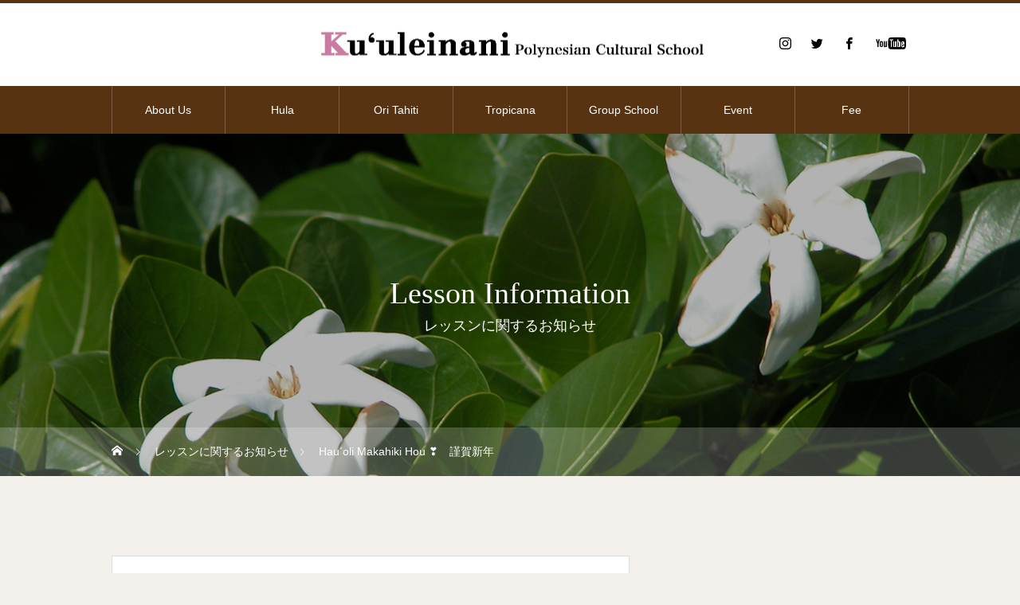

--- FILE ---
content_type: text/html; charset=UTF-8
request_url: https://kuuleinani.school/lesson_info/kpcs-2400/
body_size: 11836
content:
<!DOCTYPE html>
<html class="pc" lang="ja">
<head>
<meta charset="UTF-8">
<!--[if IE]><meta http-equiv="X-UA-Compatible" content="IE=edge"><![endif]-->
<meta name="viewport" content="width=device-width">
<title>Hauʻoli Makahiki Hou &#x2763;　謹賀新年 | Ku‘uleinani Polynesian Cultural School</title>
<meta name="description" content="2022年が平和で安全な年でありますように・・・旧年中はコロナ禍の中で、３年ぶりのホイケ、そしてバレンタインコンサート、Makana Aloha、ヴィーナスフォート・オリタヒチ、全日本フラ・エキシビジョンマッチに出演して皆で楽しみま...">
<link rel="pingback" href="https://kuuleinani.school/xmlrpc.php">
<link rel="shortcut icon" href="https://kuuleinani.school/wp-content/uploads/2020/10/favicon.ico">
<meta name='robots' content='max-image-preview:large' />
<link rel='dns-prefetch' href='//use.fontawesome.com' />
<link rel='dns-prefetch' href='//s.w.org' />
<link rel="alternate" type="application/rss+xml" title="Ku‘uleinani Polynesian Cultural School &raquo; フィード" href="https://kuuleinani.school/feed/" />
<link rel="alternate" type="application/rss+xml" title="Ku‘uleinani Polynesian Cultural School &raquo; コメントフィード" href="https://kuuleinani.school/comments/feed/" />
<link rel='stylesheet' id='style-css'  href='https://kuuleinani.school/wp-content/themes/heal_tcd077/style.css?ver=1.4.1' type='text/css' media='all' />
<link rel='stylesheet' id='wp-block-library-css'  href='https://kuuleinani.school/wp-includes/css/dist/block-library/style.min.css?ver=5.9.5' type='text/css' media='all' />
<style id='global-styles-inline-css' type='text/css'>
body{--wp--preset--color--black: #000000;--wp--preset--color--cyan-bluish-gray: #abb8c3;--wp--preset--color--white: #ffffff;--wp--preset--color--pale-pink: #f78da7;--wp--preset--color--vivid-red: #cf2e2e;--wp--preset--color--luminous-vivid-orange: #ff6900;--wp--preset--color--luminous-vivid-amber: #fcb900;--wp--preset--color--light-green-cyan: #7bdcb5;--wp--preset--color--vivid-green-cyan: #00d084;--wp--preset--color--pale-cyan-blue: #8ed1fc;--wp--preset--color--vivid-cyan-blue: #0693e3;--wp--preset--color--vivid-purple: #9b51e0;--wp--preset--gradient--vivid-cyan-blue-to-vivid-purple: linear-gradient(135deg,rgba(6,147,227,1) 0%,rgb(155,81,224) 100%);--wp--preset--gradient--light-green-cyan-to-vivid-green-cyan: linear-gradient(135deg,rgb(122,220,180) 0%,rgb(0,208,130) 100%);--wp--preset--gradient--luminous-vivid-amber-to-luminous-vivid-orange: linear-gradient(135deg,rgba(252,185,0,1) 0%,rgba(255,105,0,1) 100%);--wp--preset--gradient--luminous-vivid-orange-to-vivid-red: linear-gradient(135deg,rgba(255,105,0,1) 0%,rgb(207,46,46) 100%);--wp--preset--gradient--very-light-gray-to-cyan-bluish-gray: linear-gradient(135deg,rgb(238,238,238) 0%,rgb(169,184,195) 100%);--wp--preset--gradient--cool-to-warm-spectrum: linear-gradient(135deg,rgb(74,234,220) 0%,rgb(151,120,209) 20%,rgb(207,42,186) 40%,rgb(238,44,130) 60%,rgb(251,105,98) 80%,rgb(254,248,76) 100%);--wp--preset--gradient--blush-light-purple: linear-gradient(135deg,rgb(255,206,236) 0%,rgb(152,150,240) 100%);--wp--preset--gradient--blush-bordeaux: linear-gradient(135deg,rgb(254,205,165) 0%,rgb(254,45,45) 50%,rgb(107,0,62) 100%);--wp--preset--gradient--luminous-dusk: linear-gradient(135deg,rgb(255,203,112) 0%,rgb(199,81,192) 50%,rgb(65,88,208) 100%);--wp--preset--gradient--pale-ocean: linear-gradient(135deg,rgb(255,245,203) 0%,rgb(182,227,212) 50%,rgb(51,167,181) 100%);--wp--preset--gradient--electric-grass: linear-gradient(135deg,rgb(202,248,128) 0%,rgb(113,206,126) 100%);--wp--preset--gradient--midnight: linear-gradient(135deg,rgb(2,3,129) 0%,rgb(40,116,252) 100%);--wp--preset--duotone--dark-grayscale: url('#wp-duotone-dark-grayscale');--wp--preset--duotone--grayscale: url('#wp-duotone-grayscale');--wp--preset--duotone--purple-yellow: url('#wp-duotone-purple-yellow');--wp--preset--duotone--blue-red: url('#wp-duotone-blue-red');--wp--preset--duotone--midnight: url('#wp-duotone-midnight');--wp--preset--duotone--magenta-yellow: url('#wp-duotone-magenta-yellow');--wp--preset--duotone--purple-green: url('#wp-duotone-purple-green');--wp--preset--duotone--blue-orange: url('#wp-duotone-blue-orange');--wp--preset--font-size--small: 13px;--wp--preset--font-size--medium: 20px;--wp--preset--font-size--large: 36px;--wp--preset--font-size--x-large: 42px;}.has-black-color{color: var(--wp--preset--color--black) !important;}.has-cyan-bluish-gray-color{color: var(--wp--preset--color--cyan-bluish-gray) !important;}.has-white-color{color: var(--wp--preset--color--white) !important;}.has-pale-pink-color{color: var(--wp--preset--color--pale-pink) !important;}.has-vivid-red-color{color: var(--wp--preset--color--vivid-red) !important;}.has-luminous-vivid-orange-color{color: var(--wp--preset--color--luminous-vivid-orange) !important;}.has-luminous-vivid-amber-color{color: var(--wp--preset--color--luminous-vivid-amber) !important;}.has-light-green-cyan-color{color: var(--wp--preset--color--light-green-cyan) !important;}.has-vivid-green-cyan-color{color: var(--wp--preset--color--vivid-green-cyan) !important;}.has-pale-cyan-blue-color{color: var(--wp--preset--color--pale-cyan-blue) !important;}.has-vivid-cyan-blue-color{color: var(--wp--preset--color--vivid-cyan-blue) !important;}.has-vivid-purple-color{color: var(--wp--preset--color--vivid-purple) !important;}.has-black-background-color{background-color: var(--wp--preset--color--black) !important;}.has-cyan-bluish-gray-background-color{background-color: var(--wp--preset--color--cyan-bluish-gray) !important;}.has-white-background-color{background-color: var(--wp--preset--color--white) !important;}.has-pale-pink-background-color{background-color: var(--wp--preset--color--pale-pink) !important;}.has-vivid-red-background-color{background-color: var(--wp--preset--color--vivid-red) !important;}.has-luminous-vivid-orange-background-color{background-color: var(--wp--preset--color--luminous-vivid-orange) !important;}.has-luminous-vivid-amber-background-color{background-color: var(--wp--preset--color--luminous-vivid-amber) !important;}.has-light-green-cyan-background-color{background-color: var(--wp--preset--color--light-green-cyan) !important;}.has-vivid-green-cyan-background-color{background-color: var(--wp--preset--color--vivid-green-cyan) !important;}.has-pale-cyan-blue-background-color{background-color: var(--wp--preset--color--pale-cyan-blue) !important;}.has-vivid-cyan-blue-background-color{background-color: var(--wp--preset--color--vivid-cyan-blue) !important;}.has-vivid-purple-background-color{background-color: var(--wp--preset--color--vivid-purple) !important;}.has-black-border-color{border-color: var(--wp--preset--color--black) !important;}.has-cyan-bluish-gray-border-color{border-color: var(--wp--preset--color--cyan-bluish-gray) !important;}.has-white-border-color{border-color: var(--wp--preset--color--white) !important;}.has-pale-pink-border-color{border-color: var(--wp--preset--color--pale-pink) !important;}.has-vivid-red-border-color{border-color: var(--wp--preset--color--vivid-red) !important;}.has-luminous-vivid-orange-border-color{border-color: var(--wp--preset--color--luminous-vivid-orange) !important;}.has-luminous-vivid-amber-border-color{border-color: var(--wp--preset--color--luminous-vivid-amber) !important;}.has-light-green-cyan-border-color{border-color: var(--wp--preset--color--light-green-cyan) !important;}.has-vivid-green-cyan-border-color{border-color: var(--wp--preset--color--vivid-green-cyan) !important;}.has-pale-cyan-blue-border-color{border-color: var(--wp--preset--color--pale-cyan-blue) !important;}.has-vivid-cyan-blue-border-color{border-color: var(--wp--preset--color--vivid-cyan-blue) !important;}.has-vivid-purple-border-color{border-color: var(--wp--preset--color--vivid-purple) !important;}.has-vivid-cyan-blue-to-vivid-purple-gradient-background{background: var(--wp--preset--gradient--vivid-cyan-blue-to-vivid-purple) !important;}.has-light-green-cyan-to-vivid-green-cyan-gradient-background{background: var(--wp--preset--gradient--light-green-cyan-to-vivid-green-cyan) !important;}.has-luminous-vivid-amber-to-luminous-vivid-orange-gradient-background{background: var(--wp--preset--gradient--luminous-vivid-amber-to-luminous-vivid-orange) !important;}.has-luminous-vivid-orange-to-vivid-red-gradient-background{background: var(--wp--preset--gradient--luminous-vivid-orange-to-vivid-red) !important;}.has-very-light-gray-to-cyan-bluish-gray-gradient-background{background: var(--wp--preset--gradient--very-light-gray-to-cyan-bluish-gray) !important;}.has-cool-to-warm-spectrum-gradient-background{background: var(--wp--preset--gradient--cool-to-warm-spectrum) !important;}.has-blush-light-purple-gradient-background{background: var(--wp--preset--gradient--blush-light-purple) !important;}.has-blush-bordeaux-gradient-background{background: var(--wp--preset--gradient--blush-bordeaux) !important;}.has-luminous-dusk-gradient-background{background: var(--wp--preset--gradient--luminous-dusk) !important;}.has-pale-ocean-gradient-background{background: var(--wp--preset--gradient--pale-ocean) !important;}.has-electric-grass-gradient-background{background: var(--wp--preset--gradient--electric-grass) !important;}.has-midnight-gradient-background{background: var(--wp--preset--gradient--midnight) !important;}.has-small-font-size{font-size: var(--wp--preset--font-size--small) !important;}.has-medium-font-size{font-size: var(--wp--preset--font-size--medium) !important;}.has-large-font-size{font-size: var(--wp--preset--font-size--large) !important;}.has-x-large-font-size{font-size: var(--wp--preset--font-size--x-large) !important;}
</style>
<link rel='stylesheet' id='tcd-maps-css'  href='https://kuuleinani.school/wp-content/plugins/tcd-google-maps/admin.css?ver=5.9.5' type='text/css' media='all' />
<link rel='stylesheet' id='fancybox-css'  href='https://kuuleinani.school/wp-content/plugins/easy-fancybox/fancybox/1.5.4/jquery.fancybox.min.css?ver=5.9.5' type='text/css' media='screen' />
<link rel='stylesheet' id='mts_simple_booking_front-css'  href='https://kuuleinani.school/wp-content/plugins/mts-simple-booking/css/mtssb-front.css?ver=5.9.5' type='text/css' media='all' />
<link rel='stylesheet' id='tablepress-default-css'  href='https://kuuleinani.school/wp-content/tablepress-combined.min.css?ver=50' type='text/css' media='all' />
<link rel='stylesheet' id='tablepress-responsive-tables-css'  href='https://kuuleinani.school/wp-content/plugins/tablepress-responsive-tables/css/tablepress-responsive.min.css?ver=1.7' type='text/css' media='all' />
<link rel='stylesheet' id='bfa-font-awesome-css'  href='https://use.fontawesome.com/releases/v5.15.4/css/all.css?ver=2.0.3' type='text/css' media='all' />
<link rel='stylesheet' id='bfa-font-awesome-v4-shim-css'  href='https://use.fontawesome.com/releases/v5.15.4/css/v4-shims.css?ver=2.0.3' type='text/css' media='all' />
<style id='bfa-font-awesome-v4-shim-inline-css' type='text/css'>

			@font-face {
				font-family: 'FontAwesome';
				src: url('https://use.fontawesome.com/releases/v5.15.4/webfonts/fa-brands-400.eot'),
				url('https://use.fontawesome.com/releases/v5.15.4/webfonts/fa-brands-400.eot?#iefix') format('embedded-opentype'),
				url('https://use.fontawesome.com/releases/v5.15.4/webfonts/fa-brands-400.woff2') format('woff2'),
				url('https://use.fontawesome.com/releases/v5.15.4/webfonts/fa-brands-400.woff') format('woff'),
				url('https://use.fontawesome.com/releases/v5.15.4/webfonts/fa-brands-400.ttf') format('truetype'),
				url('https://use.fontawesome.com/releases/v5.15.4/webfonts/fa-brands-400.svg#fontawesome') format('svg');
			}

			@font-face {
				font-family: 'FontAwesome';
				src: url('https://use.fontawesome.com/releases/v5.15.4/webfonts/fa-solid-900.eot'),
				url('https://use.fontawesome.com/releases/v5.15.4/webfonts/fa-solid-900.eot?#iefix') format('embedded-opentype'),
				url('https://use.fontawesome.com/releases/v5.15.4/webfonts/fa-solid-900.woff2') format('woff2'),
				url('https://use.fontawesome.com/releases/v5.15.4/webfonts/fa-solid-900.woff') format('woff'),
				url('https://use.fontawesome.com/releases/v5.15.4/webfonts/fa-solid-900.ttf') format('truetype'),
				url('https://use.fontawesome.com/releases/v5.15.4/webfonts/fa-solid-900.svg#fontawesome') format('svg');
			}

			@font-face {
				font-family: 'FontAwesome';
				src: url('https://use.fontawesome.com/releases/v5.15.4/webfonts/fa-regular-400.eot'),
				url('https://use.fontawesome.com/releases/v5.15.4/webfonts/fa-regular-400.eot?#iefix') format('embedded-opentype'),
				url('https://use.fontawesome.com/releases/v5.15.4/webfonts/fa-regular-400.woff2') format('woff2'),
				url('https://use.fontawesome.com/releases/v5.15.4/webfonts/fa-regular-400.woff') format('woff'),
				url('https://use.fontawesome.com/releases/v5.15.4/webfonts/fa-regular-400.ttf') format('truetype'),
				url('https://use.fontawesome.com/releases/v5.15.4/webfonts/fa-regular-400.svg#fontawesome') format('svg');
				unicode-range: U+F004-F005,U+F007,U+F017,U+F022,U+F024,U+F02E,U+F03E,U+F044,U+F057-F059,U+F06E,U+F070,U+F075,U+F07B-F07C,U+F080,U+F086,U+F089,U+F094,U+F09D,U+F0A0,U+F0A4-F0A7,U+F0C5,U+F0C7-F0C8,U+F0E0,U+F0EB,U+F0F3,U+F0F8,U+F0FE,U+F111,U+F118-F11A,U+F11C,U+F133,U+F144,U+F146,U+F14A,U+F14D-F14E,U+F150-F152,U+F15B-F15C,U+F164-F165,U+F185-F186,U+F191-F192,U+F1AD,U+F1C1-F1C9,U+F1CD,U+F1D8,U+F1E3,U+F1EA,U+F1F6,U+F1F9,U+F20A,U+F247-F249,U+F24D,U+F254-F25B,U+F25D,U+F267,U+F271-F274,U+F279,U+F28B,U+F28D,U+F2B5-F2B6,U+F2B9,U+F2BB,U+F2BD,U+F2C1-F2C2,U+F2D0,U+F2D2,U+F2DC,U+F2ED,U+F328,U+F358-F35B,U+F3A5,U+F3D1,U+F410,U+F4AD;
			}
		
</style>
<script type='text/javascript' src='https://kuuleinani.school/wp-includes/js/jquery/jquery.min.js?ver=3.6.0' id='jquery-core-js'></script>
<script type='text/javascript' src='https://kuuleinani.school/wp-includes/js/jquery/jquery-migrate.min.js?ver=3.3.2' id='jquery-migrate-js'></script>
<link rel="https://api.w.org/" href="https://kuuleinani.school/wp-json/" /><link rel="canonical" href="https://kuuleinani.school/lesson_info/kpcs-2400/" />
<link rel='shortlink' href='https://kuuleinani.school/?p=2400' />
<link rel="alternate" type="application/json+oembed" href="https://kuuleinani.school/wp-json/oembed/1.0/embed?url=https%3A%2F%2Fkuuleinani.school%2Flesson_info%2Fkpcs-2400%2F" />
<link rel="alternate" type="text/xml+oembed" href="https://kuuleinani.school/wp-json/oembed/1.0/embed?url=https%3A%2F%2Fkuuleinani.school%2Flesson_info%2Fkpcs-2400%2F&#038;format=xml" />
<!-- <meta name="NextGEN" version="3.4.7" /> -->

<link rel="stylesheet" href="https://kuuleinani.school/wp-content/themes/heal_tcd077/css/design-plus.css?ver=1.4.1">
<link rel="stylesheet" href="https://kuuleinani.school/wp-content/themes/heal_tcd077/css/sns-botton.css?ver=1.4.1">
<link rel="stylesheet" media="screen and (max-width:960px)" href="https://kuuleinani.school/wp-content/themes/heal_tcd077/css/responsive.css?ver=1.4.1">
<link rel="stylesheet" media="screen and (max-width:960px)" href="https://kuuleinani.school/wp-content/themes/heal_tcd077/css/footer-bar.css?ver=1.4.1">

<script src="https://kuuleinani.school/wp-content/themes/heal_tcd077/js/jquery.easing.1.4.js?ver=1.4.1"></script>
<script src="https://kuuleinani.school/wp-content/themes/heal_tcd077/js/jscript.js?ver=1.4.1"></script>
<script src="https://kuuleinani.school/wp-content/themes/heal_tcd077/js/comment.js?ver=1.4.1"></script>

<link rel="stylesheet" href="https://kuuleinani.school/wp-content/themes/heal_tcd077/js/simplebar.css?ver=1.4.1">
<script src="https://kuuleinani.school/wp-content/themes/heal_tcd077/js/simplebar.min.js?ver=1.4.1"></script>


<script src="https://kuuleinani.school/wp-content/themes/heal_tcd077/js/header_fix.js?ver=1.4.1"></script>
<script src="https://kuuleinani.school/wp-content/themes/heal_tcd077/js/header_fix_mobile.js?ver=1.4.1"></script>


<style type="text/css">

body, input, textarea { font-family: Arial, "ヒラギノ角ゴ ProN W3", "Hiragino Kaku Gothic ProN", "メイリオ", Meiryo, sans-serif; }
.gothic_font { font-family: "Hiragino Sans", "ヒラギノ角ゴ ProN", "Hiragino Kaku Gothic ProN", "游ゴシック", YuGothic, "メイリオ", Meiryo, sans-serif !important; }

.rich_font, .p-vertical { font-family: "Times New Roman" , "游明朝" , "Yu Mincho" , "游明朝体" , "YuMincho" , "ヒラギノ明朝 Pro W3" , "Hiragino Mincho Pro" , "HiraMinProN-W3" , "HGS明朝E" , "ＭＳ Ｐ明朝" , "MS PMincho" , serif; font-weight:500; }

.widget_headline { font-family: "Times New Roman" , "游明朝" , "Yu Mincho" , "游明朝体" , "YuMincho" , "ヒラギノ明朝 Pro W3" , "Hiragino Mincho Pro" , "HiraMinProN-W3" , "HGS明朝E" , "ＭＳ Ｐ明朝" , "MS PMincho" , serif; font-weight:500; }

.button_font { font-family: "Hiragino Sans", "ヒラギノ角ゴ ProN", "Hiragino Kaku Gothic ProN", "游ゴシック", YuGothic, "メイリオ", Meiryo, sans-serif; font-weight:500; }

.rich_font_type1 { font-family: Arial, "ヒラギノ角ゴ ProN W3", "Hiragino Kaku Gothic ProN", "メイリオ", Meiryo, sans-serif; }
.rich_font_type2 { font-family: "Hiragino Sans", "ヒラギノ角ゴ ProN", "Hiragino Kaku Gothic ProN", "游ゴシック", YuGothic, "メイリオ", Meiryo, sans-serif; font-weight:500; }
.rich_font_type3 { font-family: "Times New Roman" , "游明朝" , "Yu Mincho" , "游明朝体" , "YuMincho" , "ヒラギノ明朝 Pro W3" , "Hiragino Mincho Pro" , "HiraMinProN-W3" , "HGS明朝E" , "ＭＳ Ｐ明朝" , "MS PMincho" , serif; font-weight:500; }

.post_content, #next_prev_post { font-family: Arial, "ヒラギノ角ゴ ProN W3", "Hiragino Kaku Gothic ProN", "メイリオ", Meiryo, sans-serif; }

#site_desc { font-size:14px; }
@media screen and (max-width:750px) {
  #site_desc { font-size:11px; }
}
#global_menu { background:#573312; }
#global_menu > ul { border-color:#795c41; }
#global_menu > ul > li { border-color:#795c41; }
#global_menu > ul > li > a { color:#ffffff; }
#global_menu > ul > li > a:hover, #global_menu > ul > li.megamenu_parent.active_button > a { color:#bfa898; }
#global_menu ul ul { font-family: "Hiragino Sans", "ヒラギノ角ゴ ProN", "Hiragino Kaku Gothic ProN", "游ゴシック", YuGothic, "メイリオ", Meiryo, sans-serif !important; }
#global_menu ul ul a { color:#FFFFFF; background:#000000; }
#global_menu ul ul a:hover { background:#462809; }
#global_menu ul ul li.menu-item-has-children > a:before { color:#FFFFFF; }
#drawer_menu { background:#222222; }
#mobile_menu a { color:#ffffff; background:#222222; border-bottom:1px solid #444444; }
#mobile_menu li li a { color:#ffffff; background:#333333; }
#mobile_menu a:hover, #drawer_menu .close_button:hover, #mobile_menu .child_menu_button:hover { color:#ffffff; background:#ff7f00; }
#mobile_menu li li a:hover { color:#ffffff; }
.megamenu_menu_list { background:rgba(0,0,0,0.5); }
.megamenu_menu_list .title_area { background:rgba(52,30,9,0.5); }
.megamenu_menu_list .title { font-size:26px; }
.megamenu_menu_list .title span { font-size:16px; }
.megamenu_blog_list { background:rgba(0,0,0,0.5); }
.megamenu_blog_list .post_list .title_area {
  background: -moz-linear-gradient(top,  rgba(0,0,0,0) 0%, rgba(0,0,0,0.8) 100%);
  background: -webkit-linear-gradient(top,  rgba(0,0,0,0) 0%,rgba(0,0,0,0.8) 100%);
  background: linear-gradient(to bottom,  rgba(0,0,0,0) 0%,rgba(0,0,0,0.8) 100%);
}
.megamenu_blog_list .post_list .title { font-size:14px; }
.megamenu_blog_list .menu_area a:hover, .megamenu_blog_list .menu_area li.active a { color:#bfa898; }
#bread_crumb { background:rgba(255,255,255,0.2); }
#footer_banner .title { font-size:22px; color:#ffffff; background:rgba(52,30,9,0.5); }
@media screen and (max-width:750px) {
  #footer_banner .title { font-size:20px; }
}
#footer_button a { color:#58330c  !important; border-color:#59340e; }
#footer_button a:hover { color:#ffffff !important; background:#472805; border-color:#472805; }

#page_header .headline_area { color:#FFFFFF; }
#page_header .headline { font-size:38px; }
#page_header .sub_title { font-size:18px; }
#campaign_list .title { font-size:20px; }
#campaign_title_area .title { font-size:28px; }
#campaign_article .post_content { font-size:16px; }
#recent_news .headline { font-size:20px; color:#ffffff; background:#58330d; }
#recent_news .button a { color:#58330c; border-color:#59340e; }
#recent_news .button a:hover { color:#ffffff; border-color:#59340e; background:#59340e; }
@media screen and (max-width:750px) {
  #page_header .headline { font-size:20px; }
  #page_header .sub_title { font-size:15px; }
  #campaign_list .title { font-size:16px; }
  #campaign_title_area .title { font-size:20px; }
  #campaign_article .post_content { font-size:14px; }
  #recent_news .headline { font-size:15px; }
}

.author_profile a.avatar img, .animate_image img, .animate_background .image, #recipe_archive .blur_image {
  width:100%; height:auto;
  -webkit-transition: transform  0.75s ease;
  transition: transform  0.75s ease;
}
.author_profile a.avatar:hover img, .animate_image:hover img, .animate_background:hover .image, #recipe_archive a:hover .blur_image {
  -webkit-transform: scale(1.2);
  transform: scale(1.2);
}




a { color:#000; }

#header_logo a, #footer_logo a, #comment_headline, .tcd_category_list a:hover, .tcd_category_list .child_menu_button:hover, #post_title_area .post_meta a:hover, #news_list a:hover .date, .index_blog .blog_list .post_meta li a:hover,
  .cardlink_title a:hover, #related_post .item a:hover, .comment a:hover, .comment_form_wrapper a:hover, .author_profile a:hover, .author_profile .author_link li a:hover:before, #post_meta_bottom a:hover,
    #searchform .submit_button:hover:before, .styled_post_list1 a:hover .title_area, .styled_post_list1 a:hover .date, .p-dropdown__title:hover:after, .p-dropdown__list li a:hover, #menu_button:hover:before
  { color: #573312; }

#submit_comment:hover, #cancel_comment_reply a:hover, #wp-calendar #prev a:hover, #wp-calendar #next a:hover, #wp-calendar td a:hover, #p_readmore .button, .page_navi span.current, .page_navi a:hover, #post_pagination p, #post_pagination a:hover, .c-pw__btn:hover, #post_pagination a:hover
  { background-color: #573312; }

#header, #comment_textarea textarea:focus, .c-pw__box-input:focus, .page_navi span.current, .page_navi a:hover, #post_pagination p, #post_pagination a:hover
  { border-color: #573312; }

a:hover, #header_logo a:hover, #footer_logo a:hover, #bread_crumb a:hover, #bread_crumb li.home a:hover:before, #next_prev_post a:hover, #next_prev_post a:hover:before, #schedule_list_headline_pc a:hover:before, #staff_single_header li a:hover:before, #header_social_link li a:hover:before, .blog_list .post_meta li a:hover
  { color: #bfa682; }
#p_readmore .button:hover
  { background-color: #bfa682; }
.post_content a { color:#2724e5; }
.post_content a:hover { color:#1e73be; }
body { background:#f4f0ec; }

/*スケジュール枠内フォント*/
.memo p  {
font-size: 0.9rem;
  line-height: 1.5;
}

/*iframeレスポンシブ*/
.iframe-wrap {
  position: relative;
  width: 100%;
  padding-top: 56.25%;
  overflow:auto; 
  -webkit-overflow-scrolling:touch;
}
.iframe-wrap iframe {
    position:absolute;
    top:0;
    left:0;
    width:100%;
    height:100%;
    border:none;
    display:block;
}

/*iframeレスポンシブ2 中央配置maxサイズ指定あり*/
@media screen and (max-width: 560px) {
  .iframe-responsive {
    position: relative;
    width: 100%;
    padding: calc(315 / 560 * 100%) 0 0;
     }
  .iframe-responsive iframe {
    position: absolute;
    top: 0;
    left: 0;
    width: 100%;
    height: 100%;
   
  }
}

/*2カラムiPhone余白*/
.wrap {
	overflow: hidden;
}

body {
	overflow: hidden;
}

/*ボックスコンテンツ非表示
#index_box_content{display:none;}*/

/*スマホのみ改行する　<br class="br-sp">*/
@media screen and (min-width: 768px){
.br-sp {display: none; }
}

/*PCのみ改行する　<br class="br-pc">*/
@media screen and (max-width: 768px){
.br-pc {display: none; }
}

/*スマホの文字サイズ*/
@media screen and (max-width: 768px){
  .text80 {
	font-size: 70%; }
  .text200 {
	font-size: 150%; }
  }

  /*テキストカラー白*/
  .white{ color: #ffffff; }
  .rose{ color: #D31C54; }
  .co-red{ color: #cc0000; }

/*背景カラー*/
.bg-co-red{padding:2px;background-color:#cc0000;border: none;}/* 赤（#cc0000） */
.bg-co-gray{padding:2px;background-color:#e5e5e5;border: none;}/* 薄いグレー（#e5e5e5） */
.bg-co-black{padding:2px;background-color:#000000;color:#ffffff;border: none;}/* ブラック（#000000） */
.bg-co-rose{padding:2px;background-color:#D31C54;color:#ffffff;border: none;}/* ブラック（#000000） */
.bg-co-yellow{padding:2px;background-color:#fff100;color:#000000;border: none;}/* ブラック（#000000） */

/*行間*/
.lh-15{
line-height: 1.5em !important;
}
.lh-20{
line-height: 2em !important;
}

/* ----------------------------------------------------------------------
   wpform
---------------------------------------------------------------------- */
  /*wpformのボタン変更（レッド）*/
  div.wpforms-container-full .wpforms-form button[type=submit] {
      color: white !important;
      background: #cc0000 !important;
      border-color: #cc0000 !important;
      border-radius:5px;
  }

  /*送信後の背景カラー変更*/
  .wpforms-confirmation-container-full {
      background: #fff;
      border: 1px solid #000;
  }

/* ----------------------------------------------------------------------
  MTS予約
  ---------------------------------------------------------------------- */

.styled_h2 {
  font-size:22px !important; text-align:left; color:#000000;   border-top:1px solid #222222;
  border-bottom:1px solid #222222;
  border-left:0px solid #222222;
  border-right:0px solid #222222;
  padding:30px 0px 30px 0px !important;
  margin:0px 0px 30px !important;
}
.styled_h3 {
  font-size:20px !important; text-align:left; color:#000000;   border-top:2px solid #222222;
  border-bottom:1px solid #dddddd;
  border-left:0px solid #dddddd;
  border-right:0px solid #dddddd;
  padding:30px 0px 30px 20px !important;
  margin:0px 0px 30px !important;
}
.styled_h4 {
  font-size:18px !important; text-align:left; color:#000000;   border-top:0px solid #dddddd;
  border-bottom:0px solid #dddddd;
  border-left:2px solid #222222;
  border-right:0px solid #dddddd;
  padding:10px 0px 10px 15px !important;
  margin:0px 0px 30px !important;
}
.styled_h5 {
  font-size:16px !important; text-align:left; color:#000000;   border-top:0px solid #dddddd;
  border-bottom:0px solid #dddddd;
  border-left:0px solid #dddddd;
  border-right:0px solid #dddddd;
  padding:15px 15px 15px 15px !important;
  margin:0px 0px 30px !important;
}
.q_custom_button1 { background: #593306; color: #ffffff !important; border-color: #593306 !important; }
.q_custom_button1:hover, .q_custom_button1:focus { background: #774d00; color: #ffffff !important; border-color: #774d00 !important; }
.q_custom_button2 { background: #593306; color: #ffffff !important; border-color: #593306 !important; }
.q_custom_button2:hover, .q_custom_button2:focus { background: #774d00; color: #ffffff !important; border-color: #774d00 !important; }
.q_custom_button3 { background: #f95c39; color: #ffffff !important; border-color: #f95c39 !important; }
.q_custom_button3:hover, .q_custom_button3:focus { background: #1b89b5; color: #ffffff !important; border-color: #1b89b5 !important; }
.speech_balloon_left1 .speach_balloon_text { background-color: #ffdfdf; border-color: #ffdfdf; color: #000000 }
.speech_balloon_left1 .speach_balloon_text::before { border-right-color: #ffdfdf }
.speech_balloon_left1 .speach_balloon_text::after { border-right-color: #ffdfdf }
.speech_balloon_left2 .speach_balloon_text { background-color: #ffffff; border-color: #ff5353; color: #000000 }
.speech_balloon_left2 .speach_balloon_text::before { border-right-color: #ff5353 }
.speech_balloon_left2 .speach_balloon_text::after { border-right-color: #ffffff }
.speech_balloon_right1 .speach_balloon_text { background-color: #ccf4ff; border-color: #ccf4ff; color: #000000 }
.speech_balloon_right1 .speach_balloon_text::before { border-left-color: #ccf4ff }
.speech_balloon_right1 .speach_balloon_text::after { border-left-color: #ccf4ff }
.speech_balloon_right2 .speach_balloon_text { background-color: #ffffff; border-color: #0789b5; color: #000000 }
.speech_balloon_right2 .speach_balloon_text::before { border-left-color: #0789b5 }
.speech_balloon_right2 .speach_balloon_text::after { border-left-color: #ffffff }

</style>

<!-- Global site tag (gtag.js) - Google Analytics -->
<script async src="https://www.googletagmanager.com/gtag/js?id=G-FE99DZL6V6"></script>
<script>
  window.dataLayer = window.dataLayer || [];
  function gtag(){dataLayer.push(arguments);}
  gtag('js', new Date());

  gtag('config', 'G-FE99DZL6V6');
</script></head>
<body id="body" class="news-template-default single single-news postid-2400 no_site_desc use_header_fix use_mobile_header_fix">


<div id="container">

 <header id="header">

  
  <div id="header_top">
   <div id="header_logo">
    <div class="logo">
 <a href="https://kuuleinani.school/" title="Ku‘uleinani Polynesian Cultural School">
    <img class="pc_logo_image type1" src="https://kuuleinani.school/wp-content/uploads/2020/10/logo_kuuleinani-s-03.png?1769321222" alt="Ku‘uleinani Polynesian Cultural School" title="Ku‘uleinani Polynesian Cultural School" width="626" height="105" />
      <img class="mobile_logo_image" src="https://kuuleinani.school/wp-content/uploads/2020/10/logo_kuuleinani-04.png?1769321222" alt="Ku‘uleinani Polynesian Cultural School" title="Ku‘uleinani Polynesian Cultural School" width="209" height="53" />
   </a>
</div>

   </div>
         <ul id="header_social_link" class="clearfix">
    <li class="insta"><a href="https://www.instagram.com/kuuleinanipolynesian_cs/" rel="nofollow" target="_blank" title="Instagram"><span>Instagram</span></a></li>    <li class="twitter"><a href="https://twitter.com/kpcs_jp" rel="nofollow" target="_blank" title="Twitter"><span>Twitter</span></a></li>    <li class="facebook"><a href="https://www.facebook.com/hula.tahiti.kpcs.fun" rel="nofollow" target="_blank" title="Facebook"><span>Facebook</span></a></li>        <li class="youtube"><a href="https://www.youtube.com/channel/UCR5f1t36dlhLrscN0ZBtC7g/featured" rel="nofollow" target="_blank" title="Youtube"><span>Youtube</span></a></li>           </ul>
     </div>

    <a href="#" id="menu_button"><span>メニュー</span></a>
  <nav id="global_menu" class="rich_font_type2">
   <ul id="menu-%e3%83%88%e3%83%83%e3%83%97%e3%83%a1%e3%83%8b%e3%83%a5%e3%83%bc" class="menu"><li id="menu-item-321" class="menu-item menu-item-type-custom menu-item-object-custom menu-item-has-children menu-item-321"><a href="https://kuuleinani.school/about/">About Us</a>
<ul class="sub-menu">
	<li id="menu-item-359" class="menu-item menu-item-type-post_type menu-item-object-page menu-item-359"><a href="https://kuuleinani.school/about/">スクールについて</a></li>
	<li id="menu-item-930" class="menu-item menu-item-type-custom menu-item-object-custom menu-item-930"><a href="https://kuuleinani.school/school-history">スクールの歴史</a></li>
	<li id="menu-item-940" class="menu-item menu-item-type-custom menu-item-object-custom menu-item-940"><a href="https://kuuleinani.school/kuuleinani-hashimoto">クウレイナニ橋本</a></li>
	<li id="menu-item-360" class="menu-item menu-item-type-custom menu-item-object-custom menu-item-360"><a href="https://kuuleinani.school/instructor/">インストラクター</a></li>
</ul>
</li>
<li id="menu-item-941" class="menu-item menu-item-type-custom menu-item-object-custom menu-item-941"><a href="https://mehanaokala.com">Hula</a></li>
<li id="menu-item-942" class="menu-item menu-item-type-custom menu-item-object-custom menu-item-942"><a href="https://mahanaotera.com">Ori Tahiti</a></li>
<li id="menu-item-1004" class="menu-item menu-item-type-custom menu-item-object-custom menu-item-1004"><a href="https://kuuleinani.school/tropicana">Tropicana</a></li>
<li id="menu-item-1038" class="menu-item menu-item-type-custom menu-item-object-custom menu-item-1038"><a href="https://kuuleinani.school/group-school">Group School</a></li>
<li id="menu-item-1058" class="menu-item menu-item-type-custom menu-item-object-custom menu-item-has-children menu-item-1058"><a href="https://kuuleinani.school/event_gallery/">Event</a>
<ul class="sub-menu">
	<li id="menu-item-2362" class="menu-item menu-item-type-post_type menu-item-object-menu menu-item-2362"><a href="https://kuuleinani.school/event_gallery/hoike2021/">第21回 Hōʻike 2021</a></li>
	<li id="menu-item-1778" class="menu-item menu-item-type-custom menu-item-object-custom menu-item-1778"><a href="https://kuuleinani.school/event_gallery/concert_me-ke-aloha-2019/">アロハの心 2019</a></li>
	<li id="menu-item-1779" class="menu-item menu-item-type-custom menu-item-object-custom menu-item-1779"><a href="https://kuuleinani.school/event_gallery/concert_me-ke-aloha/">コンサート</a></li>
	<li id="menu-item-1059" class="menu-item menu-item-type-custom menu-item-object-custom menu-item-1059"><a href="https://kuuleinani.school/event_gallery/hoike/">Hōʻike</a></li>
	<li id="menu-item-1780" class="menu-item menu-item-type-custom menu-item-object-custom menu-item-1780"><a href="https://kuuleinani.school/event_gallery/merrie_monarch/">メリーモナーク</a></li>
	<li id="menu-item-1781" class="menu-item menu-item-type-custom menu-item-object-custom menu-item-1781"><a href="https://kuuleinani.school/event_gallery/performance/">パフォーマンス</a></li>
	<li id="menu-item-1782" class="menu-item menu-item-type-custom menu-item-object-custom menu-item-1782"><a href="https://kuuleinani.school/event_gallery/culture/">カルチャー</a></li>
</ul>
</li>
<li id="menu-item-1205" class="menu-item menu-item-type-custom menu-item-object-custom menu-item-1205"><a href="https://kuuleinani.school/lesson-fee/">Fee</a></li>
</ul>  </nav>
  
  
 </header>

 

<div id="page_header" style="background:url(https://kuuleinani.school/wp-content/uploads/2020/10/headder_1450_430_0005_0704-36.jpg) no-repeat center center; background-size:cover;">
 <div class="headline_area rich_font_type3">
  <h2 class="headline">Lesson Information</h2>  <p class="sub_title">レッスンに関するお知らせ</p> </div>
 <div id="bread_crumb" class="gothic_font">

<ul class="clearfix" itemscope itemtype="http://schema.org/BreadcrumbList">
 <li itemprop="itemListElement" itemscope itemtype="http://schema.org/ListItem" class="home"><a itemprop="item" href="https://kuuleinani.school/"><span itemprop="name">ホーム</span></a><meta itemprop="position" content="1"></li>
 <li itemprop="itemListElement" itemscope itemtype="http://schema.org/ListItem"><a itemprop="item" href="https://kuuleinani.school/lesson_info/"><span itemprop="name">レッスンに関するお知らせ</span></a><meta itemprop="position" content="2"></li>
 <li class="last" itemprop="itemListElement" itemscope itemtype="http://schema.org/ListItem"><span itemprop="name">Hauʻoli Makahiki Hou &#x2763;　謹賀新年</span><meta itemprop="position" content="3"></li>
</ul>

</div>
 <div class="overlay" style="background:rgba(0,0,0,0.3);"></div></div>

<div id="main_contents" class="clearfix">

 <div id="main_col" class="clearfix">

  
  <article id="campaign_article">

   <div id="campaign_title_area">
    <h1 class="title rich_font entry-title">Hauʻoli Makahiki Hou &#x2763;　謹賀新年</h1>
    <p class="date"><time class="entry-date updated" datetime="2022-01-02T17:28:08+09:00">2022.01.02</time></p>   </div>

   
      <div id="campaign_post_image">
    <div class="image" style="background:url(https://kuuleinani.school/wp-content/uploads/2022/01/Melia_Hp-650x387.jpg) no-repeat center center; background-size:cover;"></div>
   </div>
   
   
   
   
   
      <div class="post_content clearfix">
    <p>2022年が平和で安全な年でありますように・・・</p>
<p>旧年中はコロナ禍の中で、３年ぶりのホイケ、そしてバレンタインコンサート、Makana Aloha、ヴィーナスフォート・オリタヒチ、全日本フラ・エキシビジョンマッチに出演して皆で楽しみました。&#x1f44d;&#x1f60a;</p>
<p>本年もHula &amp; Ori Tahiti を皆さんと楽しんで踊って、更に充実した素晴らしい年にしたいと思います。<br />
今年もよろしくお願いします&#x1f60d;</p>
   </div>

   
   
   
   
   
   
  </article><!-- END #article -->

 
  <div id="recent_news">
  <h3 class="headline rich_font_type2">最近のお知らせ</h3>
  <div class="post_list clearfix">
      <article class="item clearfix">
    <a class="link" href="https://kuuleinani.school/lesson_info/kpcs-2678/">
     <div class="title_area">
      <h3 class="title gothic_font"><span>2025年12月レッスンスケジュール</span></h3>
      <p class="date"><time class="entry-date updated" datetime="2025-12-01T17:38:35+09:00">2025.12.01</time></p>     </div>
    </a>
   </article>
      <article class="item clearfix">
    <a class="link" href="https://kuuleinani.school/lesson_info/kpcs-2675/">
     <div class="title_area">
      <h3 class="title gothic_font"><span>2025年11月レッスンスケジュール</span></h3>
      <p class="date"><time class="entry-date updated" datetime="2025-11-04T15:07:52+09:00">2025.11.04</time></p>     </div>
    </a>
   </article>
      <article class="item clearfix">
    <a class="link" href="https://kuuleinani.school/lesson_info/kpcs-2665/">
     <div class="title_area">
      <h3 class="title gothic_font"><span>2025年10月レッスンスケジュール</span></h3>
      <p class="date"><time class="entry-date updated" datetime="2025-10-02T14:22:24+09:00">2025.10.02</time></p>     </div>
    </a>
   </article>
      <article class="item clearfix">
    <a class="link" href="https://kuuleinani.school/lesson_info/kpcs-2660/">
     <div class="title_area">
      <h3 class="title gothic_font"><span>2025年9月レッスンスケジュール</span></h3>
      <p class="date"><time class="entry-date updated" datetime="2025-09-01T13:50:10+09:00">2025.09.01</time></p>     </div>
    </a>
   </article>
      <article class="item clearfix">
    <a class="link" href="https://kuuleinani.school/lesson_info/kpcs-2654/">
     <div class="title_area">
      <h3 class="title gothic_font"><span>2025年8月レッスンスケジュール</span></h3>
      <p class="date"><time class="entry-date updated" datetime="2025-08-07T13:50:05+09:00">2025.08.07</time></p>     </div>
    </a>
   </article>
     </div>
    <p class="button"><a href="https://kuuleinani.school/lesson_info/">レッスンに関するお知らせ一覧</a></p>
   </div><!-- END #recent_news -->
 
 </div><!-- END #main_col -->

 <div id="side_col">
<div class="widget_text widget_content clearfix widget_custom_html" id="custom_html-2">
<div class="textwidget custom-html-widget"><div id="fb-root"></div>
<script async defer crossorigin="anonymous" src="https://connect.facebook.net/ja_JP/sdk.js#xfbml=1&version=v13.0" nonce="UF5nE3KO"></script>
<div class="fb-page" data-href="https://www.facebook.com/hula.tahiti.kpcs.fun/" data-tabs="timeline" data-width="500" data-height="1500" data-small-header="false" data-adapt-container-width="true" data-hide-cover="false" data-show-facepile="true"><blockquote cite="https://www.facebook.com/hula.tahiti.kpcs.fun/" class="fb-xfbml-parse-ignore"><a href="https://www.facebook.com/hula.tahiti.kpcs.fun/">クウレイナニ・ポリネシアンカルチャースクール</a></blockquote></div>
<br><br>
<p>現在、Facebookに一部障害が発生しています。<br>「リクエストを処理できませんでした」と表示される場合はこちらのボタンから直接、Facebookページをご覧ください。</p><br><br>
<p><a class="q_custom_button2 rounded" style="width: 400px; height: 70px;" href="https://www.facebook.com/hula.tahiti.kpcs.fun/" target="_blank" rel="noopener">Facebookページを見る</a></p>
</div></div>
</div>
</div><!-- END #main_contents -->


 <div id="return_top">
  <a href="#body"><span>PAGE TOP</span></a>
 </div>

  <div id="footer_banner" class="clearfix">
    <div class="item">
   <a class="link animate_background" href="https://kuuleinani.school/lesson-schedule/">
    <div class="image_wrap">
     <div class="image" style="background:url(https://kuuleinani.school/wp-content/uploads/2020/03/M_-thumb_500_300_0003_kamakanikailialoha_04.jpg) no-repeat center center; background-size:cover;"></div>
    </div>
    <p class="title rich_font">All Lesson Schedule</p>
   </a>
  </div>
    <div class="item">
   <a class="link animate_background" href="https://mehanaokala.com">
    <div class="image_wrap">
     <div class="image" style="background:url(https://kuuleinani.school/wp-content/uploads/2020/10/Hula-2.jpg) no-repeat center center; background-size:cover;"></div>
    </div>
    <p class="title rich_font">フラスクール</p>
   </a>
  </div>
    <div class="item">
   <a class="link animate_background" href="https://mahanaotera.com">
    <div class="image_wrap">
     <div class="image" style="background:url(https://kuuleinani.school/wp-content/uploads/2020/10/tahiti-2.jpg) no-repeat center center; background-size:cover;"></div>
    </div>
    <p class="title rich_font">タヒチアンダンススクール</p>
   </a>
  </div>
   </div><!-- END #footer_banner -->
 
 <footer id="footer">

  <div id="footer_top" style="background:#f4f0ec;">

      <div id="footer_logo">
    
<h3 class="logo">
 <a href="https://kuuleinani.school/" title="Ku‘uleinani Polynesian Cultural School">
    <img class="pc_logo_image" src="https://kuuleinani.school/wp-content/uploads/2020/10/logo_kuuleinani-s-03.png?1769321222" alt="Ku‘uleinani Polynesian Cultural School" title="Ku‘uleinani Polynesian Cultural School" width="626" height="105" />
      <img class="mobile_logo_image" src="https://kuuleinani.school/wp-content/uploads/2020/10/logo_kuuleinani-04.png?1769321222" alt="Ku‘uleinani Polynesian Cultural School" title="Ku‘uleinani Polynesian Cultural School" width="209" height="53" />
   </a>
</h3>

   </div>
   
      <p id="company_info">クウレイナニ・ポリネシアンカルチャースクール<br />
〒141-0022<br />
東京都品川区東五反田5-14-17<br />
電話: 03-5423-8118</p>
   
         <ul id="footer_social_link" class="clearfix">
    <li class="insta"><a href="https://www.instagram.com/kuuleinanipolynesian_cs/" rel="nofollow" target="_blank" title="Instagram"><span>Instagram</span></a></li>    <li class="twitter"><a href="https://twitter.com/kpcs_jp" rel="nofollow" target="_blank" title="Twitter"><span>Twitter</span></a></li>    <li class="facebook"><a href="https://www.facebook.com/hula.tahiti.kpcs.fun" rel="nofollow" target="_blank" title="Facebook"><span>Facebook</span></a></li>        <li class="youtube"><a href="https://www.youtube.com/channel/UCR5f1t36dlhLrscN0ZBtC7g/featured" rel="nofollow" target="_blank" title="Youtube"><span>Youtube</span></a></li>           </ul>
   
      <p id="footer_button" class="button_font"><a href="https://kuuleinani.school/access" >Access</a></p>
   
  </div><!-- END #footer_top -->

    <p id="company_date" class="gothic_font">開校時間：月曜～土曜 11:00～22:00（曜日により変動あり）休校日：日曜・祝日</p>
  
      <div id="footer_menu" class="footer_menu gothic_font">
   <ul id="menu-%e3%83%95%e3%83%83%e3%82%bf%e3%83%bc%e3%81%8a%e7%9f%a5%e3%82%89%e3%81%9b" class="menu"><li id="menu-item-1783" class="menu-item menu-item-type-custom menu-item-object-custom menu-item-1783"><a href="https://kuuleinani.school/lesson_info/">Lesson Information</a></li>
<li id="menu-item-1784" class="menu-item menu-item-type-custom menu-item-object-custom menu-item-1784"><a href="https://kuuleinani.school/topics/">KPCS Topics</a></li>
</ul>  </div>
  
  <p id="copyright" style="color:#ffffff; background:#58330d;">© Ku‘uleinani Polynesian Cultural School All Rights Reserved.</p>

 </footer>

 
</div><!-- #container -->

<div id="drawer_menu">
  <nav>
  <ul id="mobile_menu" class="menu"><li class="menu-item menu-item-type-custom menu-item-object-custom menu-item-has-children menu-item-321"><a href="https://kuuleinani.school/about/">About Us</a>
<ul class="sub-menu">
	<li class="menu-item menu-item-type-post_type menu-item-object-page menu-item-359"><a href="https://kuuleinani.school/about/">スクールについて</a></li>
	<li class="menu-item menu-item-type-custom menu-item-object-custom menu-item-930"><a href="https://kuuleinani.school/school-history">スクールの歴史</a></li>
	<li class="menu-item menu-item-type-custom menu-item-object-custom menu-item-940"><a href="https://kuuleinani.school/kuuleinani-hashimoto">クウレイナニ橋本</a></li>
	<li class="menu-item menu-item-type-custom menu-item-object-custom menu-item-360"><a href="https://kuuleinani.school/instructor/">インストラクター</a></li>
</ul>
</li>
<li class="menu-item menu-item-type-custom menu-item-object-custom menu-item-941"><a href="https://mehanaokala.com">Hula</a></li>
<li class="menu-item menu-item-type-custom menu-item-object-custom menu-item-942"><a href="https://mahanaotera.com">Ori Tahiti</a></li>
<li class="menu-item menu-item-type-custom menu-item-object-custom menu-item-1004"><a href="https://kuuleinani.school/tropicana">Tropicana</a></li>
<li class="menu-item menu-item-type-custom menu-item-object-custom menu-item-1038"><a href="https://kuuleinani.school/group-school">Group School</a></li>
<li class="menu-item menu-item-type-custom menu-item-object-custom menu-item-has-children menu-item-1058"><a href="https://kuuleinani.school/event_gallery/">Event</a>
<ul class="sub-menu">
	<li class="menu-item menu-item-type-post_type menu-item-object-menu menu-item-2362"><a href="https://kuuleinani.school/event_gallery/hoike2021/">第21回 Hōʻike 2021</a></li>
	<li class="menu-item menu-item-type-custom menu-item-object-custom menu-item-1778"><a href="https://kuuleinani.school/event_gallery/concert_me-ke-aloha-2019/">アロハの心 2019</a></li>
	<li class="menu-item menu-item-type-custom menu-item-object-custom menu-item-1779"><a href="https://kuuleinani.school/event_gallery/concert_me-ke-aloha/">コンサート</a></li>
	<li class="menu-item menu-item-type-custom menu-item-object-custom menu-item-1059"><a href="https://kuuleinani.school/event_gallery/hoike/">Hōʻike</a></li>
	<li class="menu-item menu-item-type-custom menu-item-object-custom menu-item-1780"><a href="https://kuuleinani.school/event_gallery/merrie_monarch/">メリーモナーク</a></li>
	<li class="menu-item menu-item-type-custom menu-item-object-custom menu-item-1781"><a href="https://kuuleinani.school/event_gallery/performance/">パフォーマンス</a></li>
	<li class="menu-item menu-item-type-custom menu-item-object-custom menu-item-1782"><a href="https://kuuleinani.school/event_gallery/culture/">カルチャー</a></li>
</ul>
</li>
<li class="menu-item menu-item-type-custom menu-item-object-custom menu-item-1205"><a href="https://kuuleinani.school/lesson-fee/">Fee</a></li>
</ul> </nav>
  <div id="mobile_banner">
   </div><!-- END #header_mobile_banner -->
</div>

<script>
jQuery(document).ready(function($){
  });
</script>


<!-- ngg_resource_manager_marker --><script type='text/javascript' src='https://kuuleinani.school/wp-includes/js/comment-reply.min.js?ver=5.9.5' id='comment-reply-js'></script>
<script type='text/javascript' src='https://kuuleinani.school/wp-content/plugins/easy-fancybox/fancybox/1.5.4/jquery.fancybox.min.js?ver=5.9.5' id='jquery-fancybox-js'></script>
<script type='text/javascript' id='jquery-fancybox-js-after'>
var fb_timeout, fb_opts={'overlayShow':true,'hideOnOverlayClick':true,'showCloseButton':true,'margin':20,'enableEscapeButton':true,'autoScale':true };
if(typeof easy_fancybox_handler==='undefined'){
var easy_fancybox_handler=function(){
jQuery([".nolightbox","a.wp-block-fileesc_html__button","a.pin-it-button","a[href*='pinterest.com\/pin\/create']","a[href*='facebook.com\/share']","a[href*='twitter.com\/share']"].join(',')).addClass('nofancybox');
jQuery('a.fancybox-close').on('click',function(e){e.preventDefault();jQuery.fancybox.close()});
/* IMG */
var fb_IMG_select=jQuery('a[href*=".jpg" i]:not(.nofancybox,li.nofancybox>a),area[href*=".jpg" i]:not(.nofancybox),a[href*=".jpeg" i]:not(.nofancybox,li.nofancybox>a),area[href*=".jpeg" i]:not(.nofancybox),a[href*=".png" i]:not(.nofancybox,li.nofancybox>a),area[href*=".png" i]:not(.nofancybox),a[href*=".webp" i]:not(.nofancybox,li.nofancybox>a),area[href*=".webp" i]:not(.nofancybox)');
fb_IMG_select.addClass('fancybox image');
var fb_IMG_sections=jQuery('.gallery,.wp-block-gallery,.tiled-gallery,.wp-block-jetpack-tiled-gallery');
fb_IMG_sections.each(function(){jQuery(this).find(fb_IMG_select).attr('rel','gallery-'+fb_IMG_sections.index(this));});
jQuery('a.fancybox,area.fancybox,.fancybox>a').each(function(){jQuery(this).fancybox(jQuery.extend(true,{},fb_opts,{'type':'image','transitionIn':'elastic','easingIn':'easeOutBack','transitionOut':'elastic','easingOut':'easeInBack','opacity':false,'hideOnContentClick':false,'titleShow':true,'titlePosition':'over','titleFromAlt':true,'showNavArrows':true,'enableKeyboardNav':true,'cyclic':false}))});
/* Inline */
jQuery('a.fancybox-inline,area.fancybox-inline,.fancybox-inline>a').each(function(){jQuery(this).fancybox(jQuery.extend(true,{},fb_opts,{'type':'inline','autoDimensions':true,'scrolling':'no','easingIn':'easeOutBack','easingOut':'easeInBack','opacity':false,'hideOnContentClick':false,'titleShow':false}))});
/* YouTube */
jQuery('a[href*="youtu.be/" i],area[href*="youtu.be/" i],a[href*="youtube.com/" i],area[href*="youtube.com/" i]').filter(function(){return this.href.match(/\/(?:youtu\.be|watch\?|embed\/)/);}).not('.nofancybox,li.nofancybox>a').addClass('fancybox-youtube');
jQuery('a.fancybox-youtube,area.fancybox-youtube,.fancybox-youtube>a').each(function(){jQuery(this).fancybox(jQuery.extend(true,{},fb_opts,{'type':'iframe','width':640,'height':360,'keepRatio':1,'titleShow':false,'titlePosition':'float','titleFromAlt':true,'onStart':function(a,i,o){var splitOn=a[i].href.indexOf("?");var urlParms=(splitOn>-1)?a[i].href.substring(splitOn):"";o.allowfullscreen=(urlParms.indexOf("fs=0")>-1)?false:true;o.href=a[i].href.replace(/https?:\/\/(?:www\.)?youtu(?:\.be\/([^\?]+)\??|be\.com\/watch\?(.*(?=v=))v=([^&]+))(.*)/gi,"https://www.youtube.com/embed/$1$3?$2$4&autoplay=1");}}))});
/* Vimeo */
jQuery('a[href*="vimeo.com/" i],area[href*="vimeo.com/" i]').filter(function(){return this.href.match(/\/(?:[0-9]+|video\/)/);}).not('.nofancybox,li.nofancybox>a').addClass('fancybox-vimeo');
jQuery('a.fancybox-vimeo,area.fancybox-vimeo,.fancybox-vimeo>a').each(function(){jQuery(this).fancybox(jQuery.extend(true,{},fb_opts,{'type':'iframe','width':500,'height':281,'keepRatio':1,'titleShow':true,'titlePosition':'float','titleFromAlt':true,'onStart':function(a,i,o){var splitOn=a[i].href.indexOf("?");var urlParms=(splitOn>-1)?a[i].href.substring(splitOn):"";o.allowfullscreen=(urlParms.indexOf("fullscreen=0")>-1)?false:true;o.href=a[i].href.replace(/https?:\/\/(?:www\.)?vimeo\.com\/([0-9]+)\??(.*)/gi,"https://player.vimeo.com/video/$1?$2&autoplay=1");}}))});
/* iFrame */
jQuery('a.fancybox-iframe,area.fancybox-iframe,.fancybox-iframe>a').each(function(){jQuery(this).fancybox(jQuery.extend(true,{},fb_opts,{'type':'iframe','width':'70%','height':'90%','titleShow':false,'titlePosition':'float','titleFromAlt':true,'allowfullscreen':false}))});
};};
var easy_fancybox_auto=function(){setTimeout(function(){jQuery('a#fancybox-auto,#fancybox-auto>a').first().trigger('click')},1000);};
jQuery(easy_fancybox_handler);jQuery(document).on('post-load',easy_fancybox_handler);
jQuery(easy_fancybox_auto);
</script>
<script type='text/javascript' src='https://kuuleinani.school/wp-content/plugins/easy-fancybox/vendor/jquery.easing.min.js?ver=1.4.1' id='jquery-easing-js'></script>
</body>
</html>

--- FILE ---
content_type: application/javascript
request_url: https://kuuleinani.school/wp-content/themes/heal_tcd077/js/jscript.js?ver=1.4.1
body_size: 3435
content:
jQuery(document).ready(function($){

  var $window = $(window);

  // mega menu -------------------------------------------------

  // mega menu post list animation
  $(document).on({mouseenter : function(){
    $(this).parent().siblings().removeClass('active')
    $(this).parent().addClass('active');
    var $content_id = "." + $(this).attr('class');
    $(".megamenu_blog_list .post_list").hide();
    $($content_id).show();
    return false;
  }}, '.megamenu_blog_list .menu_area a');

  // mega menu basic animation
  $('[data-megamenu]').each(function() {

    var mega_menu_button = $(this);
    var sub_menu_wrap =  "#" + $(this).data("megamenu");
    var hide_sub_menu_timer;
    var hide_sub_menu_interval = function() {
      if (hide_sub_menu_timer) {
        clearInterval(hide_sub_menu_timer);
        hide_sub_menu_timer = null;
      }
      hide_sub_menu_timer = setInterval(function() {
        if (!$(mega_menu_button).is(':hover') && !$(sub_menu_wrap).is(':hover')) {
          $(sub_menu_wrap).stop().css('z-index','100').hide();
          clearInterval(hide_sub_menu_timer);
          hide_sub_menu_timer = null;
        }
      }, 20);
    };

    mega_menu_button.hover(
     function(){
       if (hide_sub_menu_timer) {
         clearInterval(hide_sub_menu_timer);
         hide_sub_menu_timer = null;
       }
       if ($('html').hasClass('pc')) {
         $(this).parent().addClass('active_button');
         $(this).parent().find("ul").addClass('megamenu_child_menu');
         $(sub_menu_wrap).stop().css('z-index','200').show();
       }
     },
     function(){
       if ($('html').hasClass('pc')) {
         $(this).parent().removeClass('active_button');
         $(this).parent().find("ul").removeClass('megamenu_child_menu');
         hide_sub_menu_interval();
       }
     }
    );

    $(sub_menu_wrap).hover(
     function(){
      $(mega_menu_button).parent().addClass('active_button');
     },
     function(){
      $(mega_menu_button).parent().removeClass('active_button');
     }
    );


    $('#header').on('mouseout', sub_menu_wrap, function(){
     if ($('html').hasClass('pc')) {
       hide_sub_menu_interval();
     }
    });

  }); // end mega menu


  $("a").bind("focus",function(){if(this.blur)this.blur();});
  $("a.target_blank").attr("target","_blank");


  //return top button
  var return_top_button = $('#return_top');
  $('a',return_top_button).click(function() {
    var myHref= $(this).attr("href");
    var myPos = $(myHref).offset().top;
    $("html,body").animate({scrollTop : myPos}, 1000, 'easeOutExpo');
    return false;
  });


  //fixed footer content
  var fixedFooter = $('#fixed_footer_content');
  fixedFooter.removeClass('active');
  $(window).scroll(function () {
    if ($(this).scrollTop() > 330) {
      fixedFooter.addClass('active');
    } else {
      fixedFooter.removeClass('active');
    }
  });
  $('#fixed_footer_content .close').click(function() {
    $("#fixed_footer_content").hide();
    return false;
  });


  // comment button
  $("#comment_tab li").click(function() {
    $("#comment_tab li").removeClass('active');
    $(this).addClass("active");
    $(".tab_contents").hide();
    var selected_tab = $(this).find("a").attr("href");
    $(selected_tab).fadeIn();
    return false;
  });


  //category widget
  $(".tcd_category_list li:has(ul)").addClass('parent_menu');
  $(".tcd_category_list li.parent_menu > a").parent().prepend("<span class='child_menu_button'></span>");
  $(".tcd_category_list li .child_menu_button").on('click',function() {
     if($(this).parent().hasClass("open")) {
       $(this).parent().removeClass("active");
       $(this).parent().removeClass("open");
       $(this).parent().find('>ul:not(:animated)').slideUp("fast");
       return false;
     } else {
       $(this).parent().addClass("active");
       $(this).parent().addClass("open");
       $(this).parent().find('>ul:not(:animated)').slideDown("fast");
       return false;
     };
  });


  //custom drop menu widget
  $(".tcdw_custom_drop_menu li:has(ul)").addClass('parent_menu');
  $(".tcdw_custom_drop_menu li").hover(function(){
     $(">ul:not(:animated)",this).slideDown("fast");
     $(this).addClass("active");
  }, function(){
     $(">ul",this).slideUp("fast");
     $(this).removeClass("active");
  });


  //archive list widget
  if ($('.p-dropdown').length) {
    $('.p-dropdown__title').click(function() {
      $(this).toggleClass('is-active');
      $('+ .p-dropdown__list:not(:animated)', this).slideToggle();
    });
  }


  //search widget
  $('.widget_search #searchsubmit').wrap('<div class="submit_button"></div>');
  $('.google_search #searchsubmit').wrap('<div class="submit_button"></div>');


  //tab post list widget
  $('.widget_tab_post_list_button').on('click', 'a.tab1', function(){
    $(this).parents('.widget_tab_post_list_button').children('a.tab2').removeClass('active');
    $(this).addClass('active');
    $(this).parents('.widget_tab_post_list_button').next().show();
    $(this).parents('.widget_tab_post_list_button').next().next().hide();
    return false;
  });
  $('.widget_tab_post_list_button').on('click', 'a.tab2', function(){
    $(this).parents('.widget_tab_post_list_button').children('a.tab1').removeClass('active');
    $(this).addClass('active');
    $(this).parents('.widget_tab_post_list_button').next().hide();
    $(this).parents('.widget_tab_post_list_button').next().next().show();
    return false;
  });


  // search form
  $("#header_search_button").on('click',function() {
    if($('#header_search').hasClass("open")) {
      $('#header_search').removeClass("open");
      $(this).removeClass("active");
      $('#header_search:not(:animated)').slideUp("fast");
      return false;
    } else {
      $('#header_search').addClass("open");
      $(this).addClass("active");
      $('#header_search:not(:animated)').slideDown("fast");
      return false;
    };
  });


  // schedule list ajax --------------------------------------------------
  if ($('#schedule_list').length) {
    var $schedule_list;
    var schedule_mobile_offset = 0;
    var switch_schedule_mobile = function( offset ) {
      var $offset_dates = $schedule_list.find('#schedule_list_header > .item');
      $schedule_list.find('#schedule_list_headline_mobile .date').text($offset_dates.eq(offset).attr('data-mobile'));

      $schedule_list.find('.author_data').each(function(){
        var $item_mobile = $(this).find('.item_mobile').removeAttr('style');
        var $date_item = $(this).find('.item:not(.item_author)').eq(offset);
        var date_item_style = $date_item.attr('style');
        var bg_color = date_item_style ? date_item_style.match(/background\-color\: ?([^;]+);?$/) : null;
        if ($date_item.hasClass('empty')) {
          $item_mobile.addClass('empty');
        } else {
          $item_mobile.removeClass('empty');
          if (bg_color) {
            $item_mobile.css('backgroundColor', bg_color[1]);
          }
        }
        $item_mobile.html($date_item.html());
      });
    };

    $('#schedule_list').on('click', '.prev, .next', function(){
      $schedule_list = $(this).closest('#schedule_list');
      if ($schedule_list.hasClass('is-ajaxing')) return false;

      var is_schedule_mobile = $(this).closest('#schedule_list_headline_mobile').length;
      var is_schedule_mobile_prev = false;
      if ( is_schedule_mobile ) {
        var offset_length = $schedule_list.find('#schedule_list_header > .item').length;

        if ($(this).hasClass('prev')) {
          schedule_mobile_offset--;
          is_schedule_mobile_prev = true;
        } else {
          schedule_mobile_offset++;
        }

        // PCでの表示日付内ならモバイル表示内容を差し替え
        if (schedule_mobile_offset >= 0 && schedule_mobile_offset < offset_length) {
          switch_schedule_mobile( schedule_mobile_offset );
          return false;
        }
      }

      // Ajax
      $schedule_list.addClass('is-ajaxing');
      $.ajax({
        url: this.href,
        type: 'GET',
        complete: function() {
          $schedule_list.removeClass('is-ajaxing');
        },
        success: function(html) {
          var $data = $($.parseHTML(html));
          $schedule_list.html($data.find('#schedule_list').html());

          if (window.lazyLoadInstance) {
            lazyLoadInstance.update();
          }

          // mobile offset
          if (is_schedule_mobile_prev) {
            schedule_mobile_offset = $schedule_list.find('#schedule_list_header > .item').length - 1;
            switch_schedule_mobile( schedule_mobile_offset );
          } else {
            schedule_mobile_offset = 0;
          }
        }
      });

      return false;
    });
  }

  // quick tag - underline ------------------------------------------
  if ($('.q_underline').length) {
    var gradient_prefix = null;

    $('.q_underline').each(function(){
      var bbc = $(this).css('borderBottomColor');
      if (jQuery.inArray(bbc, ['transparent', 'rgba(0, 0, 0, 0)']) == -1) {
        if (gradient_prefix === null) {
          gradient_prefix = '';
          var ua = navigator.userAgent.toLowerCase();
          if (/webkit/.test(ua)) {
            gradient_prefix = '-webkit-';
          } else if (/firefox/.test(ua)) {
            gradient_prefix = '-moz-';
          } else {
            gradient_prefix = '';
          }
        }
        $(this).css('borderBottomColor', 'transparent');
        if (gradient_prefix) {
          $(this).css('backgroundImage', gradient_prefix+'linear-gradient(left, transparent 50%, '+bbc+ ' 50%)');
        } else {
          $(this).css('backgroundImage', 'linear-gradient(to right, transparent 50%, '+bbc+ ' 50%)');
        }
      }
    });

    $window.on('scroll.q_underline', function(){
      $('.q_underline:not(.is-active)').each(function(){
        var top = $(this).offset().top;
        if ($window.scrollTop() > top - window.innerHeight) {
          $(this).addClass('is-active');
        }
      });
      if (!$('.q_underline:not(.is-active)').length) {
        $window.off('scroll.q_underline');
      }
    });
  }


// responsive ------------------------------------------------------------------------
var mql = window.matchMedia('screen and (min-width: 960px)');
function checkBreakPoint(mql) {

 if(mql.matches){ //PC

   $("html").removeClass("mobile");
   $("html").addClass("pc");

   $("#menu_button").css("display","none");

   var parent_menu_pos = $("#global_menu > ul").offset();
   parent_menu_position_length = parent_menu_pos.left + 1000;
   parent_menu_position_length2 = parent_menu_pos.left + 780;
   var child_menu_pos = '';
   var child_menu_position_length = '';

   $('a.megamenu_button').parent().addClass('megamenu_parent');

   $("#global_menu li:not(.megamenu_parent)").hover(function(){
     $(">ul:not(:animated)",this).slideDown("fast");
     $(this).addClass("active");
     child_menu_pos = $(">ul",this).offset();
     if(child_menu_pos) {
       child_menu_position_length = child_menu_pos.left + 220;
       if(child_menu_position_length > parent_menu_position_length){
         $(this).addClass("type2");
       }
       if(child_menu_position_length > parent_menu_position_length2){
         $('li.menu-item-has-children',this).addClass("type2");
       }
     }
   }, function(){
     $(">ul",this).slideUp("fast");
     $(this).removeClass("active");
   });

 } else { //smart phone

   $("html").removeClass("pc");
   $("html").addClass("mobile");

   $("#header").removeClass("animate");
   $("#header").removeClass("animate2");

   // perfect scroll
   if ($('#drawer_menu').length) {
     if(! $(body).hasClass('mobile_device') ) {
       new SimpleBar($('#drawer_menu')[0]);
     };
   };

   // side menu
   $("#mobile_menu .child_menu_button").remove();
   $('#mobile_menu li > ul').parent().prepend("<span class='child_menu_button'><span class='icon'></span></span>");
   $("#mobile_menu .child_menu_button").on('click',function() {
     if($(this).parent().hasClass("open")) {
       $(this).parent().removeClass("open");
       $(this).parent().find('>ul:not(:animated)').slideUp("fast");
       return false;
     } else {
       $(this).parent().addClass("open");
       $(this).parent().find('>ul:not(:animated)').slideDown("fast");
       return false;
     };
   });

   // drawer menu button
   var menu_button = $('#menu_button');
   menu_button.off();
   menu_button.removeAttr('style');
   menu_button.toggleClass("active",false);

  // open drawer menu
   menu_button.on('click', function(e) {

      e.preventDefault();
      e.stopPropagation();
      $('html').toggleClass('open_menu');

      // fix position for ios
      var topPosition = $(window).scrollTop();
      $('body').css({'position':'fixed','top': - topPosition});

      $('#container').one('click', function(e){
        if($('html').hasClass('open_menu')){
          $('html').removeClass('open_menu');

          // clear fix position for ios
          $('body').css({'position':'','top': ''});
          $(window).scrollTop(topPosition);

          return false;
        };
      });

   });

 };
};
mql.addListener(checkBreakPoint);
checkBreakPoint(mql);


});
